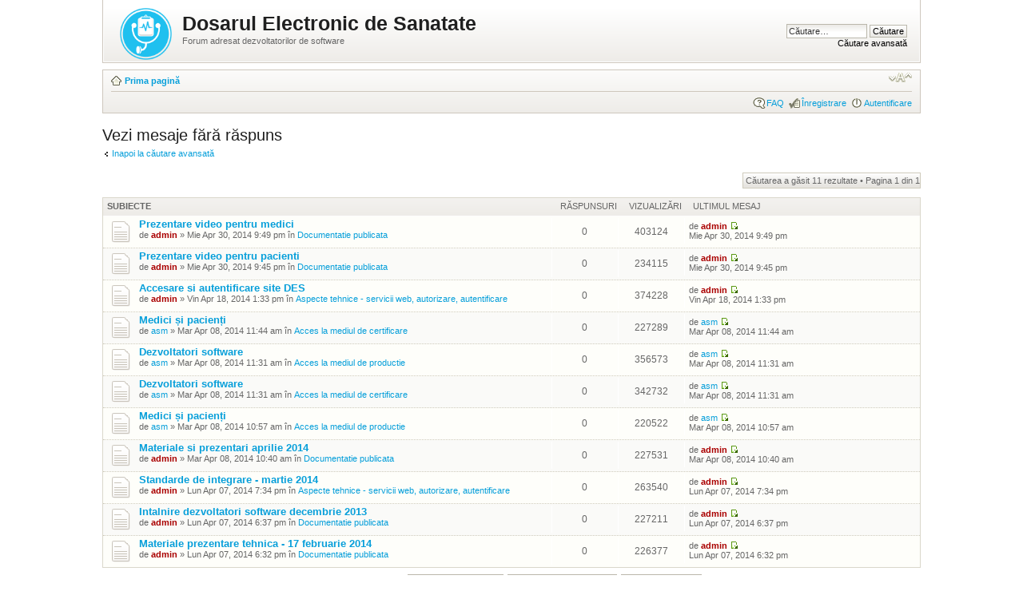

--- FILE ---
content_type: text/html
request_url: http://forum.des-cnas.ro/search.php?search_id=unanswered&sid=08305202a5e48177bf1e53f9db433549
body_size: 23334
content:
<!DOCTYPE html PUBLIC "-//W3C//DTD XHTML 1.0 Strict//EN" "http://www.w3.org/TR/xhtml1/DTD/xhtml1-strict.dtd">
<html xmlns="http://www.w3.org/1999/xhtml" dir="ltr" lang="ro" xml:lang="ro">
<head>

<meta http-equiv="content-type" content="text/html; charset=UTF-8" />
<meta http-equiv="content-style-type" content="text/css" />
<meta http-equiv="content-language" content="ro" />
<meta http-equiv="imagetoolbar" content="no" />
<meta name="resource-type" content="document" />
<meta name="distribution" content="global" />
<meta name="keywords" content="" />
<meta name="description" content="" />

<title>Dosarul Electronic de Sanatate &bull; Vezi mesaje fără răspuns</title>



<!--
	phpBB style name: prosilver
	Based on style:   prosilver (this is the default phpBB3 style)
	Original author:  Tom Beddard ( http://www.subBlue.com/ )
	Modified by:

	NOTE: This page was generated by phpBB, the free open-source bulletin board package.
	      The phpBB Group is not responsible for the content of this page and forum. For more information
	      about phpBB please visit http://www.phpbb.com
-->

<script type="text/javascript">
// <![CDATA[
	var jump_page = 'Introduceţi numărul paginii la care doriţi să vă duceţi.:';
	var on_page = '1';
	var per_page = '';
	var base_url = '';
	var style_cookie = 'phpBBstyle';
	var style_cookie_settings = '; path=/';
	var onload_functions = new Array();
	var onunload_functions = new Array();

	

	/**
	* Find a member
	*/
	function find_username(url)
	{
		popup(url, 760, 570, '_usersearch');
		return false;
	}

	/**
	* New function for handling multiple calls to window.onload and window.unload by pentapenguin
	*/
	window.onload = function()
	{
		for (var i = 0; i < onload_functions.length; i++)
		{
			eval(onload_functions[i]);
		}
	};

	window.onunload = function()
	{
		for (var i = 0; i < onunload_functions.length; i++)
		{
			eval(onunload_functions[i]);
		}
	};

// ]]>
</script>
<script type="text/javascript" src="./styles/prosilver/template/styleswitcher.js"></script>
<script type="text/javascript" src="./styles/prosilver/template/forum_fn.js"></script>

<link href="./styles/maxthon/theme/print.css" rel="stylesheet" type="text/css" media="print" title="printonly" />
<link href="./style.php?id=10&amp;lang=ro&amp;sid=5668e3189742ecedc663d40938f31b99" rel="stylesheet" type="text/css" media="screen, projection" />

<link href="./styles/maxthon/theme/normal.css" rel="stylesheet" type="text/css" title="A" />
<link href="./styles/maxthon/theme/medium.css" rel="alternate stylesheet" type="text/css" title="A+" />
<link href="./styles/maxthon/theme/large.css" rel="alternate stylesheet" type="text/css" title="A++" />



<style type='text/css'> #turnkey-credit { font-family: Tahoma,Sans,Arial,Helvetica,Verdana,sans-serif; font-size: 11px; text-align: center; } #turnkey-credit a { text-decoration: none; } #turnkey-credit a:hover { text-decoration: underline; } </style></head>

<body id="phpbb" class="section-search ltr">

<div id="wrap">
	<a id="top" name="top" accesskey="t"></a>
	<div id="page-header">
		<div class="headerbar">
			<div class="inner"><span class="corners-top"><span></span></span>

			<div id="site-description">
				<a href="./index.php?sid=5668e3189742ecedc663d40938f31b99" title="Prima pagină" id="logo"><img src="./styles/maxthon/imageset/49d9566a.logo.png" width="65" height="65" alt="" title="" /></a>
				<h1>Dosarul Electronic de Sanatate</h1>
				<p>Forum adresat dezvoltatorilor de software</p>
				<p class="skiplink"><a href="#start_here">Treci peste conţinut</a></p>
			</div>

		
			<div id="search-box">
				<form action="./search.php?sid=5668e3189742ecedc663d40938f31b99" method="get" id="search">
				<fieldset>
					<input name="keywords" id="keywords" type="text" maxlength="128" title="Căutare după cuvinte cheie" class="inputbox search" value="Căutare…" onclick="if(this.value=='Căutare…')this.value='';" onblur="if(this.value=='')this.value='Căutare…';" />
					<input class="button2" value="Căutare" type="submit" /><br />
					<a href="./search.php?sid=5668e3189742ecedc663d40938f31b99" title="Vezi opţiuni căutare avansată">Căutare avansată</a> <input type="hidden" name="sid" value="5668e3189742ecedc663d40938f31b99" />

				</fieldset>
				</form>
			</div>
		

			<span class="corners-bottom"><span></span></span></div>
		</div>

		<div class="navbar">
			<div class="inner"><span class="corners-top"><span></span></span>

			<ul class="linklist navlinks">
				<li class="icon-home"><a href="./index.php?sid=5668e3189742ecedc663d40938f31b99" accesskey="h">Prima pagină</a> </li>

				<li class="rightside"><a href="#" onclick="fontsizeup(); return false;" onkeypress="return fontsizeup(event);" class="fontsize" title="Schimbă dimensiunea fontului">Schimbă dimensiunea fontului</a></li>

				
			</ul>

			

			<ul class="linklist rightside">
				<li class="icon-faq"><a href="./faq.php?sid=5668e3189742ecedc663d40938f31b99" title="Întrebări puse frecvent">FAQ</a></li>
				<li class="icon-register"><a href="./ucp.php?mode=register&amp;sid=5668e3189742ecedc663d40938f31b99">Înregistrare</a></li>
					<li class="icon-logout"><a href="./ucp.php?mode=login&amp;sid=5668e3189742ecedc663d40938f31b99" title="Autentificare" accesskey="x">Autentificare</a></li>
				
			</ul>

			<span class="corners-bottom"><span></span></span></div>
		</div>

	</div>

	<a name="start_here"></a>
	<div id="page-body">
		

<h2>Vezi mesaje fără răspuns</h2>

	<p><a class="left" href="./search.php?sid=5668e3189742ecedc663d40938f31b99" title="Căutare avansată">Inapoi la căutare avansată</a></p>

	<form method="post" action="./search.php?st=0&amp;sk=t&amp;sd=d&amp;sr=topics&amp;sid=5668e3189742ecedc663d40938f31b99&amp;search_id=unanswered">

	<div class="topic-actions">

	
		<div class="search-box">
			
		</div>
	

		<div class="rightside pagination">
			Căutarea a găsit 11 rezultate &bull; Pagina <strong>1</strong> din <strong>1</strong>
		</div>
	</div>

	</form>

	<div class="forumbg">

		<div class="inner"><span class="corners-top"><span></span></span>
		<ul class="topiclist">
			<li class="header">
				<dl class="icon">
					<dt>Subiecte</dt>
					<dd class="posts">Răspunsuri</dd>
					<dd class="views">Vizualizări</dd>
					<dd class="lastpost"><span>Ultimul mesaj</span></dd>
				</dl>
			</li>
		</ul>
		<ul class="topiclist topics">

		
			<li class="row bg1">
				<dl class="icon" style="background-image: url(./styles/maxthon/imageset/topic_read.gif); background-repeat: no-repeat;">
					<dt >
						
						<a href="./viewtopic.php?f=1&amp;t=81&amp;sid=5668e3189742ecedc663d40938f31b99" class="topictitle">Prezentare video pentru medici</a> 
						<br />
						
						de <a href="./memberlist.php?mode=viewprofile&amp;u=2&amp;sid=5668e3189742ecedc663d40938f31b99" style="color: #AA0000;" class="username-coloured">admin</a> &raquo; Mie Apr 30, 2014 9:49 pm
						în <a href="./viewforum.php?f=1&amp;sid=5668e3189742ecedc663d40938f31b99">Documentatie publicata</a>
					</dt>
					<dd class="posts">0</dd>
					<dd class="views">403124</dd>
					<dd class="lastpost"><span>
						de <a href="./memberlist.php?mode=viewprofile&amp;u=2&amp;sid=5668e3189742ecedc663d40938f31b99" style="color: #AA0000;" class="username-coloured">admin</a>
						<a href="./viewtopic.php?f=1&amp;t=81&amp;p=81&amp;sid=5668e3189742ecedc663d40938f31b99#p81"><img src="./styles/maxthon/imageset/icon_topic_latest.gif" width="11" height="9" alt="Vezi ultimul mesaj" title="Vezi ultimul mesaj" /></a> <br />Mie Apr 30, 2014 9:49 pm<br /> </span>
					</dd>
				</dl>
			</li>
		
			<li class="row bg2">
				<dl class="icon" style="background-image: url(./styles/maxthon/imageset/topic_read.gif); background-repeat: no-repeat;">
					<dt >
						
						<a href="./viewtopic.php?f=1&amp;t=80&amp;sid=5668e3189742ecedc663d40938f31b99" class="topictitle">Prezentare video pentru pacienti</a> 
						<br />
						
						de <a href="./memberlist.php?mode=viewprofile&amp;u=2&amp;sid=5668e3189742ecedc663d40938f31b99" style="color: #AA0000;" class="username-coloured">admin</a> &raquo; Mie Apr 30, 2014 9:45 pm
						în <a href="./viewforum.php?f=1&amp;sid=5668e3189742ecedc663d40938f31b99">Documentatie publicata</a>
					</dt>
					<dd class="posts">0</dd>
					<dd class="views">234115</dd>
					<dd class="lastpost"><span>
						de <a href="./memberlist.php?mode=viewprofile&amp;u=2&amp;sid=5668e3189742ecedc663d40938f31b99" style="color: #AA0000;" class="username-coloured">admin</a>
						<a href="./viewtopic.php?f=1&amp;t=80&amp;p=80&amp;sid=5668e3189742ecedc663d40938f31b99#p80"><img src="./styles/maxthon/imageset/icon_topic_latest.gif" width="11" height="9" alt="Vezi ultimul mesaj" title="Vezi ultimul mesaj" /></a> <br />Mie Apr 30, 2014 9:45 pm<br /> </span>
					</dd>
				</dl>
			</li>
		
			<li class="row bg1">
				<dl class="icon" style="background-image: url(./styles/maxthon/imageset/topic_read.gif); background-repeat: no-repeat;">
					<dt >
						
						<a href="./viewtopic.php?f=6&amp;t=10&amp;sid=5668e3189742ecedc663d40938f31b99" class="topictitle">Accesare si autentificare site DES</a> 
						<br />
						
						de <a href="./memberlist.php?mode=viewprofile&amp;u=2&amp;sid=5668e3189742ecedc663d40938f31b99" style="color: #AA0000;" class="username-coloured">admin</a> &raquo; Vin Apr 18, 2014 1:33 pm
						în <a href="./viewforum.php?f=6&amp;sid=5668e3189742ecedc663d40938f31b99">Aspecte tehnice - servicii web, autorizare, autentificare</a>
					</dt>
					<dd class="posts">0</dd>
					<dd class="views">374228</dd>
					<dd class="lastpost"><span>
						de <a href="./memberlist.php?mode=viewprofile&amp;u=2&amp;sid=5668e3189742ecedc663d40938f31b99" style="color: #AA0000;" class="username-coloured">admin</a>
						<a href="./viewtopic.php?f=6&amp;t=10&amp;p=10&amp;sid=5668e3189742ecedc663d40938f31b99#p10"><img src="./styles/maxthon/imageset/icon_topic_latest.gif" width="11" height="9" alt="Vezi ultimul mesaj" title="Vezi ultimul mesaj" /></a> <br />Vin Apr 18, 2014 1:33 pm<br /> </span>
					</dd>
				</dl>
			</li>
		
			<li class="row bg2">
				<dl class="icon" style="background-image: url(./styles/maxthon/imageset/topic_read.gif); background-repeat: no-repeat;">
					<dt >
						
						<a href="./viewtopic.php?f=7&amp;t=7&amp;sid=5668e3189742ecedc663d40938f31b99" class="topictitle">Medici și pacienți</a> 
						<br />
						
						de <a href="./memberlist.php?mode=viewprofile&amp;u=58&amp;sid=5668e3189742ecedc663d40938f31b99">asm</a> &raquo; Mar Apr 08, 2014 11:44 am
						în <a href="./viewforum.php?f=7&amp;sid=5668e3189742ecedc663d40938f31b99">Acces la mediul de certificare</a>
					</dt>
					<dd class="posts">0</dd>
					<dd class="views">227289</dd>
					<dd class="lastpost"><span>
						de <a href="./memberlist.php?mode=viewprofile&amp;u=58&amp;sid=5668e3189742ecedc663d40938f31b99">asm</a>
						<a href="./viewtopic.php?f=7&amp;t=7&amp;p=7&amp;sid=5668e3189742ecedc663d40938f31b99#p7"><img src="./styles/maxthon/imageset/icon_topic_latest.gif" width="11" height="9" alt="Vezi ultimul mesaj" title="Vezi ultimul mesaj" /></a> <br />Mar Apr 08, 2014 11:44 am<br /> </span>
					</dd>
				</dl>
			</li>
		
			<li class="row bg1">
				<dl class="icon" style="background-image: url(./styles/maxthon/imageset/topic_read.gif); background-repeat: no-repeat;">
					<dt >
						
						<a href="./viewtopic.php?f=8&amp;t=6&amp;sid=5668e3189742ecedc663d40938f31b99" class="topictitle">Dezvoltatori software</a> 
						<br />
						
						de <a href="./memberlist.php?mode=viewprofile&amp;u=58&amp;sid=5668e3189742ecedc663d40938f31b99">asm</a> &raquo; Mar Apr 08, 2014 11:31 am
						în <a href="./viewforum.php?f=8&amp;sid=5668e3189742ecedc663d40938f31b99">Acces la mediul de productie</a>
					</dt>
					<dd class="posts">0</dd>
					<dd class="views">356573</dd>
					<dd class="lastpost"><span>
						de <a href="./memberlist.php?mode=viewprofile&amp;u=58&amp;sid=5668e3189742ecedc663d40938f31b99">asm</a>
						<a href="./viewtopic.php?f=8&amp;t=6&amp;p=6&amp;sid=5668e3189742ecedc663d40938f31b99#p6"><img src="./styles/maxthon/imageset/icon_topic_latest.gif" width="11" height="9" alt="Vezi ultimul mesaj" title="Vezi ultimul mesaj" /></a> <br />Mar Apr 08, 2014 11:31 am<br /> </span>
					</dd>
				</dl>
			</li>
		
			<li class="row bg2">
				<dl class="icon" style="background-image: url(./styles/maxthon/imageset/topic_read.gif); background-repeat: no-repeat;">
					<dt >
						
						<a href="./viewtopic.php?f=7&amp;t=8&amp;sid=5668e3189742ecedc663d40938f31b99" class="topictitle">Dezvoltatori software</a> 
						<br />
						
						de <a href="./memberlist.php?mode=viewprofile&amp;u=58&amp;sid=5668e3189742ecedc663d40938f31b99">asm</a> &raquo; Mar Apr 08, 2014 11:31 am
						în <a href="./viewforum.php?f=7&amp;sid=5668e3189742ecedc663d40938f31b99">Acces la mediul de certificare</a>
					</dt>
					<dd class="posts">0</dd>
					<dd class="views">342732</dd>
					<dd class="lastpost"><span>
						de <a href="./memberlist.php?mode=viewprofile&amp;u=58&amp;sid=5668e3189742ecedc663d40938f31b99">asm</a>
						<a href="./viewtopic.php?f=7&amp;t=8&amp;p=8&amp;sid=5668e3189742ecedc663d40938f31b99#p8"><img src="./styles/maxthon/imageset/icon_topic_latest.gif" width="11" height="9" alt="Vezi ultimul mesaj" title="Vezi ultimul mesaj" /></a> <br />Mar Apr 08, 2014 11:31 am<br /> </span>
					</dd>
				</dl>
			</li>
		
			<li class="row bg1">
				<dl class="icon" style="background-image: url(./styles/maxthon/imageset/topic_read.gif); background-repeat: no-repeat;">
					<dt >
						
						<a href="./viewtopic.php?f=8&amp;t=5&amp;sid=5668e3189742ecedc663d40938f31b99" class="topictitle">Medici și pacienți</a> 
						<br />
						
						de <a href="./memberlist.php?mode=viewprofile&amp;u=58&amp;sid=5668e3189742ecedc663d40938f31b99">asm</a> &raquo; Mar Apr 08, 2014 10:57 am
						în <a href="./viewforum.php?f=8&amp;sid=5668e3189742ecedc663d40938f31b99">Acces la mediul de productie</a>
					</dt>
					<dd class="posts">0</dd>
					<dd class="views">220522</dd>
					<dd class="lastpost"><span>
						de <a href="./memberlist.php?mode=viewprofile&amp;u=58&amp;sid=5668e3189742ecedc663d40938f31b99">asm</a>
						<a href="./viewtopic.php?f=8&amp;t=5&amp;p=5&amp;sid=5668e3189742ecedc663d40938f31b99#p5"><img src="./styles/maxthon/imageset/icon_topic_latest.gif" width="11" height="9" alt="Vezi ultimul mesaj" title="Vezi ultimul mesaj" /></a> <br />Mar Apr 08, 2014 10:57 am<br /> </span>
					</dd>
				</dl>
			</li>
		
			<li class="row bg2">
				<dl class="icon" style="background-image: url(./styles/maxthon/imageset/topic_read.gif); background-repeat: no-repeat;">
					<dt >
						
						<a href="./viewtopic.php?f=1&amp;t=4&amp;sid=5668e3189742ecedc663d40938f31b99" class="topictitle">Materiale si prezentari aprilie 2014</a> 
						<br />
						
						de <a href="./memberlist.php?mode=viewprofile&amp;u=2&amp;sid=5668e3189742ecedc663d40938f31b99" style="color: #AA0000;" class="username-coloured">admin</a> &raquo; Mar Apr 08, 2014 10:40 am
						în <a href="./viewforum.php?f=1&amp;sid=5668e3189742ecedc663d40938f31b99">Documentatie publicata</a>
					</dt>
					<dd class="posts">0</dd>
					<dd class="views">227531</dd>
					<dd class="lastpost"><span>
						de <a href="./memberlist.php?mode=viewprofile&amp;u=2&amp;sid=5668e3189742ecedc663d40938f31b99" style="color: #AA0000;" class="username-coloured">admin</a>
						<a href="./viewtopic.php?f=1&amp;t=4&amp;p=4&amp;sid=5668e3189742ecedc663d40938f31b99#p4"><img src="./styles/maxthon/imageset/icon_topic_latest.gif" width="11" height="9" alt="Vezi ultimul mesaj" title="Vezi ultimul mesaj" /></a> <br />Mar Apr 08, 2014 10:40 am<br /> </span>
					</dd>
				</dl>
			</li>
		
			<li class="row bg1">
				<dl class="icon" style="background-image: url(./styles/maxthon/imageset/topic_read.gif); background-repeat: no-repeat;">
					<dt >
						
						<a href="./viewtopic.php?f=6&amp;t=3&amp;sid=5668e3189742ecedc663d40938f31b99" class="topictitle">Standarde de integrare - martie 2014</a> 
						<br />
						
						de <a href="./memberlist.php?mode=viewprofile&amp;u=2&amp;sid=5668e3189742ecedc663d40938f31b99" style="color: #AA0000;" class="username-coloured">admin</a> &raquo; Lun Apr 07, 2014 7:34 pm
						în <a href="./viewforum.php?f=6&amp;sid=5668e3189742ecedc663d40938f31b99">Aspecte tehnice - servicii web, autorizare, autentificare</a>
					</dt>
					<dd class="posts">0</dd>
					<dd class="views">263540</dd>
					<dd class="lastpost"><span>
						de <a href="./memberlist.php?mode=viewprofile&amp;u=2&amp;sid=5668e3189742ecedc663d40938f31b99" style="color: #AA0000;" class="username-coloured">admin</a>
						<a href="./viewtopic.php?f=6&amp;t=3&amp;p=3&amp;sid=5668e3189742ecedc663d40938f31b99#p3"><img src="./styles/maxthon/imageset/icon_topic_latest.gif" width="11" height="9" alt="Vezi ultimul mesaj" title="Vezi ultimul mesaj" /></a> <br />Lun Apr 07, 2014 7:34 pm<br /> </span>
					</dd>
				</dl>
			</li>
		
			<li class="row bg2">
				<dl class="icon" style="background-image: url(./styles/maxthon/imageset/topic_read.gif); background-repeat: no-repeat;">
					<dt >
						
						<a href="./viewtopic.php?f=1&amp;t=2&amp;sid=5668e3189742ecedc663d40938f31b99" class="topictitle">Intalnire dezvoltatori software decembrie 2013</a> 
						<br />
						
						de <a href="./memberlist.php?mode=viewprofile&amp;u=2&amp;sid=5668e3189742ecedc663d40938f31b99" style="color: #AA0000;" class="username-coloured">admin</a> &raquo; Lun Apr 07, 2014 6:37 pm
						în <a href="./viewforum.php?f=1&amp;sid=5668e3189742ecedc663d40938f31b99">Documentatie publicata</a>
					</dt>
					<dd class="posts">0</dd>
					<dd class="views">227211</dd>
					<dd class="lastpost"><span>
						de <a href="./memberlist.php?mode=viewprofile&amp;u=2&amp;sid=5668e3189742ecedc663d40938f31b99" style="color: #AA0000;" class="username-coloured">admin</a>
						<a href="./viewtopic.php?f=1&amp;t=2&amp;p=2&amp;sid=5668e3189742ecedc663d40938f31b99#p2"><img src="./styles/maxthon/imageset/icon_topic_latest.gif" width="11" height="9" alt="Vezi ultimul mesaj" title="Vezi ultimul mesaj" /></a> <br />Lun Apr 07, 2014 6:37 pm<br /> </span>
					</dd>
				</dl>
			</li>
		
			<li class="row bg1">
				<dl class="icon" style="background-image: url(./styles/maxthon/imageset/topic_read.gif); background-repeat: no-repeat;">
					<dt >
						
						<a href="./viewtopic.php?f=1&amp;t=1&amp;sid=5668e3189742ecedc663d40938f31b99" class="topictitle">Materiale prezentare tehnica - 17 februarie 2014</a> 
						<br />
						
						de <a href="./memberlist.php?mode=viewprofile&amp;u=2&amp;sid=5668e3189742ecedc663d40938f31b99" style="color: #AA0000;" class="username-coloured">admin</a> &raquo; Lun Apr 07, 2014 6:32 pm
						în <a href="./viewforum.php?f=1&amp;sid=5668e3189742ecedc663d40938f31b99">Documentatie publicata</a>
					</dt>
					<dd class="posts">0</dd>
					<dd class="views">226377</dd>
					<dd class="lastpost"><span>
						de <a href="./memberlist.php?mode=viewprofile&amp;u=2&amp;sid=5668e3189742ecedc663d40938f31b99" style="color: #AA0000;" class="username-coloured">admin</a>
						<a href="./viewtopic.php?f=1&amp;t=1&amp;p=1&amp;sid=5668e3189742ecedc663d40938f31b99#p1"><img src="./styles/maxthon/imageset/icon_topic_latest.gif" width="11" height="9" alt="Vezi ultimul mesaj" title="Vezi ultimul mesaj" /></a> <br />Lun Apr 07, 2014 6:32 pm<br /> </span>
					</dd>
				</dl>
			</li>
		
		</ul>

		<span class="corners-bottom"><span></span></span></div>
	</div>
	
	<form method="post" action="./search.php?st=0&amp;sk=t&amp;sd=d&amp;sr=topics&amp;sid=5668e3189742ecedc663d40938f31b99&amp;search_id=unanswered">

	<fieldset class="display-options">
		
			<label>Afişează mesajele din ultimele <select name="st" id="st"><option value="0" selected="selected">Toate rezultatele</option><option value="1">1 zi</option><option value="7">7 zile</option><option value="14">2 săptămâni</option><option value="30">1 lună</option><option value="90">3 luni</option><option value="180">6 luni</option><option value="365">1 an</option></select></label> <label><select name="sk" id="sk"><option value="a">Autor</option><option value="t" selected="selected">Data mesajului</option><option value="f">Forum</option><option value="i">Titlul subiectului</option><option value="s">Subiectul mesajului</option></select></label>
			<label><select name="sd" id="sd"><option value="a">Crescător</option><option value="d" selected="selected">Descrescător</option></select> <input type="submit" name="sort" value="Du-te" class="button2" /></label>
		
	</fieldset>

	</form>

	<hr />

	<ul class="linklist">
		<li class="rightside pagination">
			Căutarea a găsit 11 rezultate &bull; Pagina <strong>1</strong> din <strong>1</strong>
		</li>
	</ul>

	<p></p><p><a class="left-box left" href="./search.php?sid=5668e3189742ecedc663d40938f31b99" title="Căutare avansată" accesskey="r">Inapoi la căutare avansată</a></p>

	<form method="post" id="jumpbox" action="./viewforum.php?sid=5668e3189742ecedc663d40938f31b99" onsubmit="if(this.f.value == -1){return false;}">

	
		<fieldset class="jumpbox">
	
			<label for="f" accesskey="j">Mergi la:</label>
			<select name="f" id="f" onchange="if(this.options[this.selectedIndex].value != -1){ document.forms['jumpbox'].submit() }">
			
				<option value="-1">Selectaţi un forum</option>
			<option value="-1">------------------</option>
				<option value="1">Documentatie publicata</option>
			
				<option value="7">Acces la mediul de certificare</option>
			
				<option value="8">Acces la mediul de productie</option>
			
				<option value="5">Aspecte tehnice - codificarea HL7 CDA</option>
			
				<option value="6">Aspecte tehnice - servicii web, autorizare, autentificare</option>
			
				<option value="4">Aspecte de natura medicala</option>
			
				<option value="9">Aspecte ce nu sunt cuprinse in sectiunile de mai sus</option>
			
			</select>
			<input type="submit" value="Du-te" class="button2" />
		</fieldset>
	</form>

</div>

<div id="page-footer">

	<div class="navbar">
		<div class="inner"><span class="corners-top"><span></span></span>

		<ul class="linklist">
			<li class="icon-home"><a href="./index.php?sid=5668e3189742ecedc663d40938f31b99" accesskey="h">Prima pagină</a></li>
				
			<li class="rightside"><a href="./memberlist.php?mode=leaders&amp;sid=5668e3189742ecedc663d40938f31b99">Echipa</a> &bull; <a href="./ucp.php?mode=delete_cookies&amp;sid=5668e3189742ecedc663d40938f31b99">Şterge toate cookie-urile forumului</a> &bull; Ora este UTC + 2 </li>
		</ul>

		<span class="corners-bottom"><span></span></span></div>
	</div>

	<div class="copyright">Powered by <a href="http://www.phpbb.com/">phpBB</a>&reg; Forum Software &copy; phpBB Group
		<br />Translation/Traducere: <a href="http://www.phpbb.ro/">phpBB România</a>
	</div>
</div>

</div>

<div>
	<a id="bottom" name="bottom" accesskey="z"></a>
	<img src="./cron.php?cron_type=tidy_cache&amp;sid=5668e3189742ecedc663d40938f31b99" width="1" height="1" alt="cron" />
</div>

<div id='turnkey-credit'> <div> <a href='http://www.turnkeylinux.org/phpbb'>phpBB Appliance</a> - Powered by <a href='http://www.turnkeylinux.org'>TurnKey Linux</a> </div> </div></body>
</html>